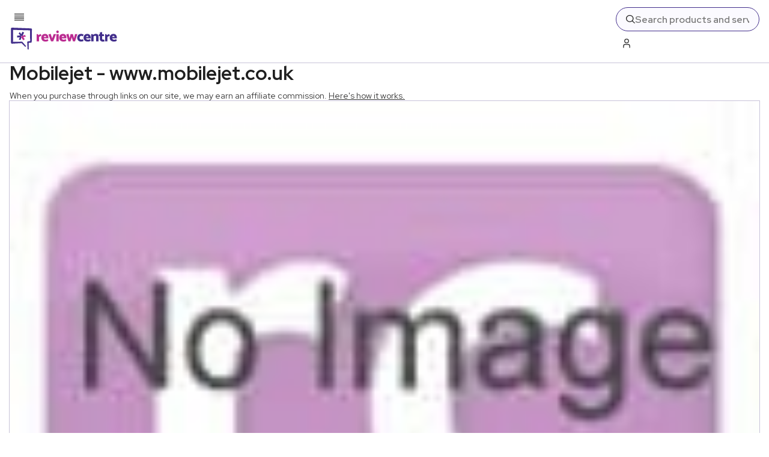

--- FILE ---
content_type: text/x-component
request_url: https://www.reviewcentre.com/websites/online-shops/online-price-comparison-sites?_rsc=jvaf7
body_size: -112
content:
0:{"b":"Phe39aeKUnFbg5YKGfdDs","f":[["children",["slug","websites/online-shops/online-price-comparison-sites","c"],[["slug","websites/online-shops/online-price-comparison-sites","c"],{"children":["__PAGE__",{}]}],null,[null,null],true]],"S":false}


--- FILE ---
content_type: application/javascript; charset=UTF-8
request_url: https://www.reviewcentre.com/_next/static/chunks/1906.js
body_size: 7593
content:
"use strict";(self.webpackChunk_N_E=self.webpackChunk_N_E||[]).push([[1906],{2424:(e,l,t)=>{t.d(l,{A:()=>r});var a=t(95155);let r=()=>(0,a.jsx)("svg",{xmlns:"http://www.w3.org/2000/svg",width:"14",height:"8",viewBox:"0 0 14 8",fill:"none","aria-label":"arrow",children:(0,a.jsx)("path",{fill:"var(--review-purple)",d:"M6.707 7.293a1.993 1.993 0 0 1-1.414-.585L0 1.414 1.414 0l5.293 5.293L12 0l1.414 1.414-5.293 5.293a1.993 1.993 0 0 1-1.414.586Z"})})},9221:(e,l,t)=>{t.d(l,{A:()=>i});var a=t(95155),r=t(43736);let i=e=>{let{size:l=32,isHalf:t=!1,isEmpty:i=!1,color:s=r.Q1.PURPLE}=e;return(0,a.jsxs)("svg",{xmlns:"http://www.w3.org/2000/svg",width:l,height:29*l/32,viewBox:"0 0 32 29",fill:"none",opacity:i&&!t?.2:1,className:32===l?"large-star":"star",children:[(0,a.jsxs)("defs",{children:[(0,a.jsxs)("linearGradient",{id:"pinkGradient",children:[(0,a.jsx)("stop",{offset:"50%",stopColor:"var(--review-pink)"}),(0,a.jsx)("stop",{offset:"50%",stopColor:"var(--review-pink)",stopOpacity:"0.2"})]}),(0,a.jsxs)("linearGradient",{id:"purpleGradient",children:[(0,a.jsx)("stop",{offset:"50%",stopColor:"var(--review-purple)"}),(0,a.jsx)("stop",{offset:"50%",stopColor:"var(--review-purple)",stopOpacity:"0.2"})]})]}),(0,a.jsx)("path",{fill:t?"url(#".concat("pink"===s?"pinkGradient":"purpleGradient",")"):"var(--review-".concat(s,")"),d:"m16 0 4.514 9.787 10.703 1.269-7.913 7.317 2.1 10.571L16 23.68l-9.405 5.264 2.1-10.57-7.912-7.318 10.703-1.27L16 0Z"})]})}},26686:(e,l,t)=>{t.d(l,{A:()=>r});var a=t(95155);let r=()=>(0,a.jsx)("svg",{xmlns:"http://www.w3.org/2000/svg",width:"16",height:"16",viewBox:"0 0 16 16",fill:"none",children:(0,a.jsx)("path",{fill:"var(--light-contrast)",d:"M15.293.707a2.417 2.417 0 0 0-3.416 0L0 12.584V16h3.416L15.293 4.123a2.418 2.418 0 0 0 0-3.416ZM2.867 14.667H1.333v-1.534l8.874-8.866L11.74 5.8l-8.873 8.867ZM14.35 3.18l-1.672 1.671-1.53-1.533 1.671-1.669a1.084 1.084 0 1 1 1.533 1.534l-.002-.003Z"})})},31558:(e,l,t)=>{t.d(l,{A:()=>i});var a=t(12115),r=t(94077);let i=()=>{let[e,l]=(0,a.useState)(window.innerWidth);return(0,a.useEffect)(()=>{let e=(0,r.s)(()=>l(window.innerWidth),25);return window.addEventListener("resize",e),()=>window.removeEventListener("resize",e)},[]),e}},34611:(e,l,t)=>{t.d(l,{B4:()=>h,B7:()=>L,DC:()=>v,Df:()=>u,FO:()=>o,Fp:()=>s,GC:()=>c,GL:()=>y,H1:()=>i,HE:()=>A,JR:()=>a,Kf:()=>n,LI:()=>d,R2:()=>M,Rh:()=>f,Sh:()=>Z,UC:()=>m,Uy:()=>R,ZU:()=>E,hy:()=>g,jJ:()=>p,jm:()=>w,wQ:()=>r,wk:()=>x,yK:()=>B,yv:()=>j});let a=150,r=200,i=250,s=300,n=50,o=250,c=2e3,h=950,v=1500,d=250,w=["Terrible","Meh","Alright","Good","Amazing!"],p=768,u=1090,x="Ask a question",f="What do you want to know?",g="Enter your question here",m="Ask Question",j="Enter your reply here",A="Leave a reply",L="Reply to a question",E="Find an Item",Z="Which Item or Service do you want to review?",M="Ask a question",y="Which Item or Service do you want to ask a question for?",R=["Deals","Feature","Guide","News","Opinion"],B="/news/about-review-centre-and-our-mission-to-ensure-you-make-great-choices-16214789"},35239:(e,l,t)=>{t.d(l,{A:()=>r});var a=t(95155);let r=()=>(0,a.jsxs)("svg",{xmlns:"http://www.w3.org/2000/svg",width:"24",height:"24",viewBox:"0 0 24 24",fill:"none",style:{cursor:"pointer"},children:[(0,a.jsx)("g",{clipPath:"url(#flag)",children:(0,a.jsx)("path",{fill:"var(--dark-contrast)",d:"M15 3a3 3 0 0 0-3-3H0v24h2V13h8v1a3 3 0 0 0 3 3h11V4h-9V3ZM2 2h10a1 1 0 0 1 1 1v8H2V2Zm20 4v9h-9a1 1 0 0 1-1-1v-1h3V6h7Z"})}),(0,a.jsx)("defs",{children:(0,a.jsx)("clipPath",{id:"flag",children:(0,a.jsx)("path",{fill:"var(--light-contrast)",d:"M0 0h24v24H0z"})})})]})},36994:(e,l,t)=>{t.d(l,{A:()=>c});var a=t(95155),r=t(52596),i=t(9221),s=t(50247),n=t.n(s),o=t(43736);let c=e=>{let l,{rating:t=0,size:s=o.or.SMALL,color:c=o.Q1.PURPLE,hasSimplifiedLayout:h=!1,isExpertReview:v=!1,isLatestReviews:d=!1}=e;switch(s){case o.or.XXLARGE:l=38;break;case o.or.XLARGE:l=32;break;case o.or.LARGE:l=24;break;case o.or.MEDIUM:l=20;break;case o.or.XSMALL:l=14;break;case o.or.SMALL:l=16}let w=Array.from({length:5},(e,r)=>{let s=r+1;return t>=s?(0,a.jsx)(i.A,{size:l,color:c},r):t>=s-.5?(0,a.jsx)(i.A,{size:l,isHalf:!0,color:c},r):(0,a.jsx)(i.A,{size:l,isEmpty:!0,color:c},r)});return(0,a.jsxs)("span",{className:(0,r.A)(n().stars,{[n().latestReviews]:d}),children:[w," ",h&&(0,a.jsx)("span",{className:n().text,children:v?"Expert review":"User reviews"})]})}},38765:(e,l,t)=>{t.r(l),t.d(l,{default:()=>d});var a=t(95155),r=t(52596),i=t(92027),s=t.n(i),n=t(2424),o=t(89627),c=t(35239),h=t(26686);let v={arrow:n.A,close:o.A,external:()=>(0,a.jsx)("svg",{xmlns:"http://www.w3.org/2000/svg",width:"13",height:"12",viewBox:"0 0 13 12",fill:"none","aria-label":"External",children:(0,a.jsx)("path",{fill:"var(--review-purple)",d:"M12.121 8.52V2.45a2 2 0 0 0-2-2h-6.07v2h4.656L.93 10.226l1.414 1.415 7.778-7.778V8.52h2Z"})}),filter:()=>(0,a.jsx)("svg",{xmlns:"http://www.w3.org/2000/svg",width:"16",height:"16",viewBox:"0 0 16 16",fill:"none",className:"filterBtn","aria-label":"Filter",children:(0,a.jsx)("path",{fill:"var(--review-purple)",d:"m10 16-4-3V9.587l-5.333-6V2a2 2 0 0 1 2-2h10.666a2 2 0 0 1 2 2v1.587l-5.333 6V16Zm-2.667-3.667 1.334 1V9.08l5.333-6V2a.667.667 0 0 0-.667-.667H2.667A.667.667 0 0 0 2 2v1.08l5.333 6v3.253Z"})}),flag:c.A,longArrow:()=>(0,a.jsx)("svg",{xmlns:"http://www.w3.org/2000/svg",width:"24",height:"14",viewBox:"0 0 24 14",fill:"none",children:(0,a.jsx)("path",{fill:"var(--review-purple)",d:"M23.124 4.586 18.538 0l-1.414 1.414 4.262 4.263L0 5.707v2l21.446-.03L17.123 12l1.414 1.414 4.587-4.586a3.007 3.007 0 0 0 0-4.242Z"})}),pen:h.A,plus:()=>(0,a.jsx)("svg",{xmlns:"http://www.w3.org/2000/svg",width:"12",height:"12",viewBox:"0 0 12 12",fill:"none","aria-label":"Plus",children:(0,a.jsx)("path",{fill:"var(--dark-contrast)",d:"M7 5V0H5v5H0v2h5v5h2V7h5V5H7Z"})}),reply:()=>(0,a.jsx)("svg",{xmlns:"http://www.w3.org/2000/svg",width:"16",height:"16",viewBox:"0 0 16 16",fill:"none","aria-label":"Reply",children:(0,a.jsx)("path",{fill:"var(--review-purple)",d:"M16 16h-1.333A4.672 4.672 0 0 0 10 11.332H6.78v4.276L.585 9.413a2 2 0 0 1 0-2.828L6.78.39v4.276H10a6.007 6.007 0 0 1 6 6V16ZM5.447 3.608l-3.92 3.92a.667.667 0 0 0 0 .942l3.92 3.92V9.998H10a5.992 5.992 0 0 1 4.667 2.233v-1.566A4.672 4.672 0 0 0 10 6H5.447V3.61Z"})}),share:()=>(0,a.jsx)("svg",{xmlns:"http://www.w3.org/2000/svg",width:"25",height:"24",viewBox:"0 0 25 24",fill:"none",children:(0,a.jsx)("path",{fill:"var(--review-purple)",d:"M1.944 6.668a2 2 0 0 0-.865 3.337l3.412 3.409V20h6.593l3.435 3.43a1.988 1.988 0 0 0 1.918.521 1.978 1.978 0 0 0 1.42-1.378L24.49.02 1.944 6.668ZM2.5 8.591l17.028-5.02L6.493 16.585v-4L2.5 8.591Zm13.44 13.425L11.913 18h-4L20.946 4.977 15.94 22.015Z"})})},d=e=>{let{className:l="",text:t,btnColor:i,textColor:n,borderColor:o,size:c,href:h,paddingExtra:d,rounded:w,simpleBtn:p,icon:u,type:x,isDisabled:f=!1,ariaLabel:g="",dataTestid:m,handleClick:j=()=>{},onMouseLeave:A=()=>{}}=e,L=(0,r.A)(s()[l],s().button,w&&s().rounded,i&&s()["".concat(i,"Bg")],o&&s()["".concat(o,"Border")],n&&s()["".concat(n,"Text")],c&&s()[c],u&&s()[u],d&&s().paddingExtra,p&&s().simpleBtn),E=v[u]||null,Z=h?"span":"button";return(0,a.jsxs)(Z,{className:L,onClick:j,onMouseLeave:A,disabled:f,type:"button"===Z?x:void 0,"data-testid":m,"aria-label":g,tabIndex:0,children:[t,u&&(0,a.jsx)("span",{className:(0,r.A)(s()[u],s().icon),children:(0,a.jsx)(E,{})})]})}},43736:(e,l,t)=>{t.d(l,{DN:()=>n,Ft:()=>c,Q1:()=>r,UD:()=>h,V6:()=>o,_6:()=>s,or:()=>i,w9:()=>a});var a=function(e){return e.THREE_BY_TWO="threebytwo",e.FOUR_BY_THREE="fourbythree",e.SIXTEEN_BY_NINE="sixteenbynine",e.SQUARE="square",e.AUTO="auto",e}({}),r=function(e){return e.BLACK="black",e.WHITE="white",e.LIGHT_PURPLE="lightPurple",e.PURPLE="purple",e.PINK="pink",e.TRANSPARENT="transparent",e}({}),i=function(e){return e.LARGE="large",e.MEDIUM="medium",e.SMALL="small",e.XSMALL="xsmall",e.XLARGE="xlarge",e.XXLARGE="xxlarge",e}({}),s=function(e){return e.NEWEST="newest",e.OLDEST="oldest",e.HIGHEST_RATING="highestRating",e.LOWEST_RATING="lowestRating",e}({}),n=function(e){return e.H1="H1",e.H2="H2",e.H3="H3",e.H4="H4",e}({}),o=function(e){return e.ONE="one",e.TWO="two",e}({}),c=function(e){return e.HIGH="high",e.LOW="low",e.AUTO="auto",e}({}),h=function(e){return e.ARROW="arrow",e.CLOSE="close",e.FILTER="filter",e.FLAG="flag",e.REPLY="reply",e.EXTERNAL="external",e.PEN="pen",e.PLUS="plus",e.LONG_ARROW="longArrow",e.SHARE="share",e}({})},49582:(e,l,t)=>{t.d(l,{A:()=>o});var a=t(95155),r=t(52596),i=t(43736),s=t(53665),n=t.n(s);let o=e=>{let{src:l="/placeholder.gif",alt:t,width:s,height:o,borderColor:c,borderRadius:h=i.or.SMALL,borderWidth:v,ratio:d,quality:w=75,className:p="",lazy:u=!0,sizes:x,fetchPriority:f=i.Ft.AUTO,isLatestReviews:g=!1,isSingleGalleryImage:m=!1,componentType:j}=e,A={format:"webp",widths:[640,900,1200],quality:100,crop:"".concat(s,":").concat(o,",smart")};return(0,a.jsx)("div",{className:(0,r.A)(n().wrapper,n()[p],c&&n()["".concat(c,"Border")],h&&n()["".concat(h,"Rounded")],v&&n()["".concat(v,"BorderWidth")],g&&n().latestReviewsImage,m&&n().singleGalleryImage),style:(e=>{let l={[i.w9.THREE_BY_TWO]:66.6,[i.w9.FOUR_BY_THREE]:75,[i.w9.SIXTEEN_BY_NINE]:56.25,[i.w9.SQUARE]:100,[i.w9.AUTO]:0};return{paddingBottom:e||"ArticleX2"===j?"":d===i.w9.AUTO?"0px":"".concat(l[d],"%")}})(m),children:(0,a.jsx)("img",{alt:t,loading:u?"lazy":"eager",fetchPriority:f,"data-fetch-priority":f,src:"".concat(l,"?quality=").concat(w),sizes:x,srcSet:A.widths.map(e=>"".concat(l,"?crop=8:5,smart&quality=").concat(w,"&auto=").concat("webp","&width=").concat(e," ").concat(e,"w")).join(", "),width:s,height:o,className:n().image})})}},68464:(e,l,t)=>{t.d(l,{Je:()=>s,gu:()=>r,gy:()=>n,is:()=>i});var a=t(95155);let r=()=>(0,a.jsxs)("svg",{xmlns:"http://www.w3.org/2000/svg",width:"181",height:"40",viewBox:"0 0 181 40",fill:"none",children:[(0,a.jsx)("path",{fill:"var(--review-purple)",fillRule:"evenodd",d:"m31.838 37.291-.006-10.094 3.838-.335a1.335 1.335 0 0 0 1.192-1.332l.293-20.673c0-.878-.696-1.606-1.569-1.634L4.028 2.007a1.806 1.806 0 0 0-1.313.513c-.351.345-.55.815-.55 1.304 0 0-.024 7.474.04 13.943.048 4.94.157 9.295.157 9.295 0 .437.177.857.488 1.165.312.302.734.47 1.168.452l16-.921 5.376 5.628.663.728 1.445-1.336-.665-.733-5.48-6.303a1.172 1.172 0 0 0-.902-.382l-14.843.076c.035-1.71.089-4.573.12-7.667.044-4.481.045-9.447.042-12.072l28.159.76.255 17.89-3.732.452a1.252 1.252 0 0 0-1.117 1.273l.537 11.253.017.993 1.962-.037-.017-.987v-.003Z",clipRule:"evenodd"}),(0,a.jsx)("path",{fill:"#BB2C91",d:"M45.002 24.846V12.74h1.983l1.091 1.725a9.27 9.27 0 0 1 1.19-.8 9.24 9.24 0 0 1 1.45-.676c.503-.183.97-.276 1.4-.276l.794 3.128c-.381 0-.806.074-1.278.224-.47.15-.945.355-1.425.613a6.979 6.979 0 0 0-1.314.914v7.254H45ZM56.923 19.843c.1.433.273.808.52 1.126.248.317.587.562 1.017.737.43.175.974.263 1.636.263.71 0 1.343-.096 1.896-.288a9.345 9.345 0 0 0 1.5-.663l1.09 2.726c-.33.251-.74.484-1.226.7a8.096 8.096 0 0 1-1.624.513 9.245 9.245 0 0 1-1.91.188c-1.454 0-2.713-.254-3.78-.762-1.065-.508-1.883-1.24-2.454-2.189-.57-.951-.855-2.085-.855-3.401 0-1.317.269-2.48.806-3.439a5.669 5.669 0 0 1 2.218-2.226c.942-.525 2.024-.788 3.248-.788 1.223 0 2.325.288 3.16.863a5.185 5.185 0 0 1 1.859 2.301c.405.96.608 2.014.608 3.165v1.175h-7.709v-.001Zm4.017-2.226a2.75 2.75 0 0 0-.334-1.05c-.174-.3-.401-.542-.682-.725-.28-.183-.62-.276-1.016-.276a1.943 1.943 0 0 0-1.685.951c-.183.3-.298.668-.347 1.102h4.066l-.002-.002ZM68.996 24.846 64.583 13.34l3.668-1.077 2.603 7.554 2.455-7.105h3.942l-4.736 12.131h-3.52v.002ZM78.254 10.4a2.081 2.081 0 0 1-.632-1.512c0-.584.21-1.114.632-1.539.421-.424.921-.638 1.5-.638s1.082.213 1.512.638c.43.426.645.94.645 1.539s-.21 1.088-.633 1.513c-.42.424-.93.638-1.524.638s-1.079-.212-1.5-.638Zm-.434 14.446V12.715h3.891v12.13h-3.89ZM86.769 19.843c.1.433.273.808.52 1.126.247.317.587.562 1.016.737.43.175.975.263 1.636.263.711 0 1.344-.096 1.896-.288a9.349 9.349 0 0 0 1.5-.663l1.091 2.726c-.33.251-.74.484-1.226.7a8.097 8.097 0 0 1-1.624.513 9.245 9.245 0 0 1-1.91.188c-1.455 0-2.714-.254-3.78-.762-1.066-.508-1.884-1.24-2.455-2.189-.57-.951-.855-2.085-.855-3.401 0-1.317.269-2.48.806-3.439a5.67 5.67 0 0 1 2.218-2.226c.943-.525 2.025-.788 3.248-.788 1.224 0 2.326.288 3.16.863a5.184 5.184 0 0 1 1.86 2.301c.405.96.607 2.014.607 3.165v1.175H86.77v-.001Zm4.017-2.226c-.05-.4-.161-.75-.335-1.05-.173-.3-.4-.542-.681-.725-.281-.183-.62-.276-1.016-.276a1.943 1.943 0 0 0-1.686.951c-.183.3-.298.668-.347 1.102h4.066l-.001-.002ZM105.46 24.846l-2.083-6.83-2.008 6.83h-3.421L94.304 13.34l3.693-1.077 1.785 7.43 1.71-6.98h3.891l1.81 6.98 1.636-6.98h3.942l-3.917 12.132h-3.396.002Z"}),(0,a.jsx)("path",{fill:"var(--review-purple)",d:"M123.139 23.895a4.71 4.71 0 0 1-1.399.776 7.191 7.191 0 0 1-1.5.362c-.479.059-.892.088-1.239.088-1.289 0-2.422-.25-3.397-.75a5.453 5.453 0 0 1-2.281-2.177c-.544-.951-.818-2.085-.818-3.401.016-1.334.294-2.48.831-3.439a5.57 5.57 0 0 1 2.268-2.226c.975-.525 2.108-.788 3.397-.788.33 0 .735.037 1.214.113.479.074.98.2 1.5.375s.995.429 1.426.762l-1.091 2.726a8.937 8.937 0 0 0-1.426-.55 5.17 5.17 0 0 0-1.376-.175c-.495 0-.954.133-1.375.4a2.747 2.747 0 0 0-.992 1.113c-.239.476-.359 1.038-.359 1.689 0 .65.12 1.18.359 1.638.24.459.57.818.992 1.077.422.259.88.387 1.375.387.462 0 .914-.059 1.351-.175a7.653 7.653 0 0 0 1.451-.575l1.091 2.751-.002-.001Z"}),(0,a.jsx)("path",{fill:"var(--review-purple)",d:"M127.255 19.843c.099.433.273.808.52 1.126.247.317.586.562 1.016.737.43.175.975.263 1.636.263.711 0 1.343-.096 1.897-.288a9.33 9.33 0 0 0 1.5-.663l1.091 2.726c-.33.251-.739.484-1.226.7a8.085 8.085 0 0 1-1.624.513 9.239 9.239 0 0 1-1.909.188c-1.454 0-2.714-.254-3.781-.762-1.065-.508-1.883-1.24-2.454-2.189-.571-.951-.855-2.085-.855-3.401 0-1.317.268-2.48.806-3.439a5.667 5.667 0 0 1 2.218-2.226c.942-.525 2.024-.788 3.246-.788s2.325.288 3.16.863a5.19 5.19 0 0 1 1.859 2.301c.405.96.608 2.014.608 3.165v1.175h-7.71l.002-.001Zm4.015-2.226c-.049-.4-.161-.75-.335-1.05a2.1 2.1 0 0 0-.681-.725c-.281-.183-.62-.276-1.016-.276-.347 0-.67.084-.967.251a1.93 1.93 0 0 0-.719.7c-.182.3-.297.668-.347 1.102h4.065v-.002ZM135.832 24.846V12.715h2.404l.669 1.276c.462-.3.962-.58 1.5-.838a9.488 9.488 0 0 1 1.636-.613 6.275 6.275 0 0 1 1.648-.225c1.058 0 1.893.212 2.504.638.611.425 1.053 1 1.326 1.726.273.725.408 1.547.408 2.464v7.704h-3.866V17.42c0-.584-.124-1.047-.372-1.39-.248-.34-.627-.512-1.14-.512-.298 0-.616.054-.955.162a6.332 6.332 0 0 0-.991.414c-.323.167-.616.325-.88.475v8.28h-3.891v-.002ZM157.397 16.015h-3.371v4.077c0 .567.139 1.02.422 1.363.281.343.669.513 1.165.513a3.422 3.422 0 0 0 1.536-.377l1.116 2.726c-.182.15-.437.296-.769.439a6.73 6.73 0 0 1-1.065.35 4.501 4.501 0 0 1-1.041.138c-.991 0-1.875-.175-2.652-.525a4.407 4.407 0 0 1-1.871-1.565c-.471-.69-.706-1.538-.706-2.538v-4.604h-1.735v-3.026h1.735V9.885l3.866-.601v3.702h2.677l.694 3.026-.001.003ZM158.884 24.846V12.74h1.983l1.091 1.725c.33-.266.728-.534 1.19-.8a9.23 9.23 0 0 1 1.45-.676c.504-.183.97-.276 1.4-.276l.794 3.128c-.381 0-.806.074-1.277.224-.471.15-.947.355-1.426.613a6.928 6.928 0 0 0-1.314.914v7.254h-3.891ZM170.807 19.843c.1.433.274.808.521 1.126.247.317.586.562 1.016.737.43.175.974.263 1.636.263.711 0 1.343-.096 1.897-.288a9.37 9.37 0 0 0 1.5-.663l1.091 2.726c-.33.251-.74.484-1.226.7a8.106 8.106 0 0 1-1.624.513 9.249 9.249 0 0 1-1.91.188c-1.453 0-2.713-.254-3.78-.762-1.065-.508-1.884-1.24-2.455-2.189-.571-.951-.855-2.085-.855-3.401 0-1.317.269-2.48.806-3.439a5.667 5.667 0 0 1 2.218-2.226c.943-.525 2.025-.788 3.247-.788 1.221 0 2.325.288 3.16.863a5.19 5.19 0 0 1 1.859 2.301c.405.96.608 2.014.608 3.165v1.175h-7.71l.001-.001Zm4.016-2.226c-.049-.4-.161-.75-.335-1.05a2.109 2.109 0 0 0-.681-.725c-.281-.183-.621-.276-1.017-.276a1.946 1.946 0 0 0-1.685.951c-.183.3-.298.668-.347 1.102h4.065v-.002ZM15.291 22.06c1.056.02 2.092.145 3.1.356a17.1 17.1 0 0 0 .936-7.79l-7.018.796.338 3.033 4.412-.5-1.777 4.103.01.004v-.001Z"}),(0,a.jsx)("path",{fill:"var(--review-purple)",d:"M16.852 9.315a16.938 16.938 0 0 1-1.854 2.53 16.804 16.804 0 0 0 6.218 4.714l2.826-6.532-2.77-1.22-1.778 4.108L16.86 9.31l-.007.007-.002-.002Z"}),(0,a.jsx)("path",{fill:"#BB2C91",d:"M27.01 17.052c-.512-.933-.923-1.9-1.246-2.886a16.709 16.709 0 0 0-7.154 3.078l4.192 5.735 2.433-1.81-2.637-3.606 4.41-.499v-.01l.001-.002Z"})]}),i=()=>(0,a.jsxs)("svg",{xmlns:"http://www.w3.org/2000/svg",width:"52",height:"52",viewBox:"0 0 52 52",fill:"none",children:[(0,a.jsx)("path",{fill:"var(--review-purple)",fillRule:"evenodd",d:"m41.61 48.478-.008-13.122 5.017-.435a1.74 1.74 0 0 0 1.557-1.732l.383-26.875a2.126 2.126 0 0 0-2.05-2.124L5.264 2.61A2.367 2.367 0 0 0 2.831 4.97s-.033 9.716.052 18.127c.062 6.42.204 12.083.204 12.083 0 .568.231 1.113.638 1.514.408.393.96.61 1.527.588l20.911-1.198 7.026 7.317.866.947 1.888-1.738-.869-.953-7.161-8.193a1.536 1.536 0 0 0-1.18-.497l-19.399.099c.046-2.223.117-5.945.157-9.968.058-5.825.06-12.28.056-15.693l36.802.988.333 23.257-4.877.588a1.631 1.631 0 0 0-1.46 1.655l.701 14.629.023 1.29 2.563-.048-.022-1.283v-.004Z",clipRule:"evenodd"}),(0,a.jsx)("path",{fill:"var(--review-purple)",d:"M19.985 28.679c1.38.026 2.734.187 4.05.461a22.12 22.12 0 0 0 1.224-10.126l-9.172 1.035.441 3.942 5.768-.65-2.323 5.334.012.006v-.002Z"}),(0,a.jsx)("path",{fill:"var(--review-purple)",d:"M22.025 12.11A22.015 22.015 0 0 1 19.6 15.4a21.95 21.95 0 0 0 8.127 6.127l3.693-8.491-3.62-1.587-2.324 5.34-3.44-4.686-.01.008-.002-.002Z"}),(0,a.jsx)("path",{fill:"#BB2C91",d:"M35.3 22.167a22.018 22.018 0 0 1-1.628-3.751 21.896 21.896 0 0 0-9.35 4l5.478 7.457 3.18-2.354-3.446-4.687 5.763-.649v-.016h.002Z"})]}),s=()=>(0,a.jsxs)("svg",{xmlns:"http://www.w3.org/2000/svg",width:"23",height:"24",viewBox:"0 0 23 24",fill:"none",children:[(0,a.jsx)("path",{fill:"#fff",fillRule:"evenodd",d:"m19.62 16.402 2.438-.21a.845.845 0 0 0 .756-.842L23 2.296c0-.554-.441-1.014-.996-1.032L1.971.497A1.15 1.15 0 0 0 .789 1.644s-.016 4.719.025 8.804c.03 3.119.1 5.87.1 5.87a1.015 1.015 0 0 0 1.051 1.021l10.157-.583 3.412 3.555.421.46.917-.845-.422-.462-3.478-3.98a.746.746 0 0 0-.573-.242l-9.423.048c.022-1.08.057-2.887.076-4.84.028-2.83.03-5.966.027-7.624l17.876.48.162 11.297-2.37.285a.792.792 0 0 0-.709.804l.341 7.106.011.627 1.245-.024-.01-.623-.004-6.376Z",clipRule:"evenodd"}),(0,a.jsx)("path",{fill:"#fff",d:"M9.12 13.16c.671.012 1.329.09 1.968.223.56-1.523.787-3.196.594-4.918l-4.455.502.215 1.915 2.801-.316-1.128 2.591.006.002Z"}),(0,a.jsx)("path",{fill:"#fff",d:"M10.112 5.11c-.346.577-.743 1.11-1.177 1.599a10.662 10.662 0 0 0 3.947 2.976l1.794-4.124-1.76-.77-1.127 2.593-1.671-2.276-.005.004-.001-.001Z"}),(0,a.jsx)("path",{fill:"#fff",d:"M16.56 9.996c-.325-.589-.586-1.2-.791-1.822a10.637 10.637 0 0 0-4.542 1.944l2.661 3.621 1.545-1.143-1.674-2.277 2.8-.315v-.008Z"})]}),n=()=>(0,a.jsxs)("svg",{xmlns:"http://www.w3.org/2000/svg",width:"20",height:"20",viewBox:"0 0 20 20",fill:"none",children:[(0,a.jsx)("path",{fill:"var(--review-purple)",d:"M4.058 18.341c1.436.027 2.846.195 4.216.48A22.997 22.997 0 0 0 9.548 8.286L0 9.363l.46 4.101 6.003-.676-2.418 5.549.013.006v-.002Z"}),(0,a.jsx)("path",{fill:"var(--review-purple)",d:"M6.181 1.104A22.911 22.911 0 0 1 3.66 4.526a22.849 22.849 0 0 0 8.46 6.375l3.844-8.834-3.77-1.65-2.418 5.555-3.581-4.875-.01.009-.003-.002Z"}),(0,a.jsx)("path",{fill:"var(--review-pink)",d:"M20 11.567a22.897 22.897 0 0 1-1.694-3.903 22.802 22.802 0 0 0-9.733 4.163l5.703 7.756 3.31-2.448-3.588-4.877 6-.674v-.017H20Z"})]})},89627:(e,l,t)=>{t.d(l,{A:()=>r});var a=t(95155);let r=()=>(0,a.jsx)("svg",{xmlns:"http://www.w3.org/2000/svg",width:"8",height:"8",viewBox:"0 0 8 8",fill:"none",className:"close","aria-label":"Close",children:(0,a.jsx)("path",{fill:"var(--review-purple)",d:"M7.207 1.207 6.5.5 3.853 3.147 1.208.5.5 1.207l2.647 2.646L.5 6.5l.707.707 2.646-2.646L6.5 7.207l.707-.707-2.646-2.647 2.646-2.646Z"})})},91480:(e,l,t)=>{t.d(l,{K:()=>r});var a=t(12115);let r=()=>{let[e,l]=(0,a.useState)(!1),t=(0,a.useRef)(0);return(0,a.useEffect)(()=>{if(e){let e=window.scrollY;t.current=e,document.body.style.position="fixed",document.body.style.top="-".concat(e,"px"),document.body.style.width="100%"}else{let e=t.current;document.body.style.position="",document.body.style.top="",document.body.style.width="",window.scrollTo(0,e)}},[e]),{lockScroll:()=>l(!0),unlockScroll:()=>l(!1)}}},94077:(e,l,t)=>{t.d(l,{s:()=>a});let a=(e,l)=>{let t=null;return function(){for(var a=arguments.length,r=Array(a),i=0;i<a;i++)r[i]=arguments[i];t&&clearTimeout(t),t=setTimeout(()=>{e(...r)},l)}}}}]);

--- FILE ---
content_type: text/x-component
request_url: https://www.reviewcentre.com/websites?_rsc=jvaf7
body_size: -337
content:
0:{"b":"Phe39aeKUnFbg5YKGfdDs","f":[["children",["slug","websites","c"],[["slug","websites","c"],{"children":["__PAGE__",{}]}],null,[null,null],true]],"S":false}
